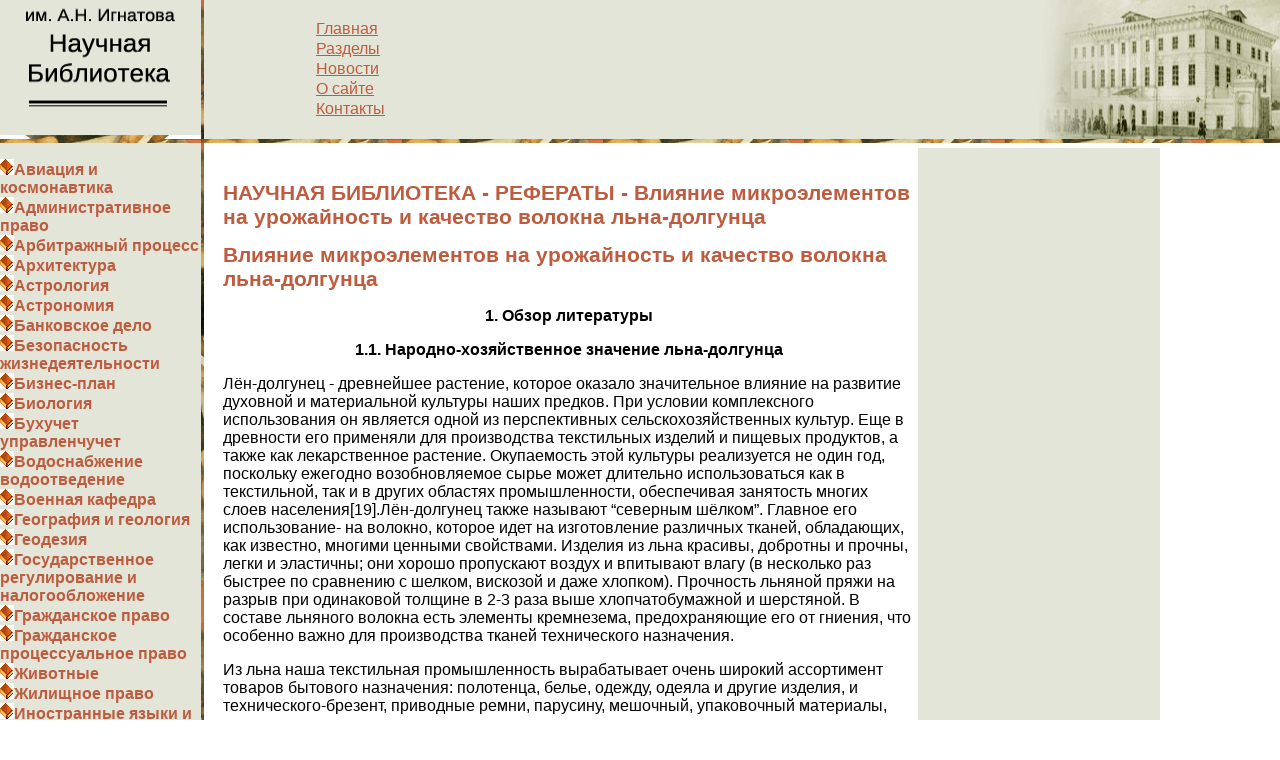

--- FILE ---
content_type: text/html; charset=WINDOWS-1251
request_url: http://www.f-mx.ru/selskoe_lesnoe_xozyajstvo_i/vliyanie_mikroelementov_na_urozhajnost_i.html
body_size: 72606
content:
<!DOCTYPE HTML PUBLIC "-//W3C//DTD HTML 4.0 Transitional//EN">
<html>
<head>
<link rel="stylesheet" type="text/css" href="/style.css">
<META http-equiv=Content-Type content="text/html; charset=windows-1251">
<title>Влияние микроэлементов на урожайность и качество волокна льна-долгунца - НАУЧНАЯ БИБЛИОТЕКА </title>
<META  name="Description" content="Влияние микроэлементов на урожайность и качество волокна льна-долгунца 1. Обзор литературы 1.1. Народно-хозяй ственное значение льна-долгунца Лён-долгунец - древнейшее растение, которое оказало з...">
<META  name="keywords" content="рефераты бесплатно, реферат, доклады, рефераты, рефераты скачать, реферат бесплатно, курсовые работы, Влияние микроэлементов на урожайность и качество волокна льна-долгунца">
</head>

<body bgcolor="#FFFFFF" marginheight="0" marginwidth="0" leftmargin="0" topmargin="0" rightmargin="0" bottommargin="0" style="font-family: sans-serif;" title="рефераты">
<table align="center" bgcolor="#FFFFFF" width="100%" height="100%" cellspacing="0" cellpadding="0" border="0" title="рефераты">
<tr bgcolor="#E3E5D8" title="рефераты"><!-- qqqqq -->
<td valign="top" width="168" height="139" bgcolor="#FFFFFF" style="background: url('/images/corner_thin.gif') no-repeat center bottom" title="рефераты">
<!-- wwwwww -->
<a href="/index.html" title="рефераты"><img src="/images/corner_rli.gif" border="0" alt="рефераты" width="201" height="135" title="рефераты"></a></td>
<td bgcolor="BD5C3F" width="3" background="/images/ribbon_vert.jpg" title="рефераты"><!-- eeeee -->
<img src="/images/0.gif" width="3" height="1" border="0" title="рефераты" alt="рефераты"></td>
				<td width="100%" bgcolor="#E3E5D8" align="left" style="background: #E3E5D8 url('/images/build.gif') no-repeat right;" title="рефераты">
<table width="100%" title="рефераты"><tr valign="top" title="рефераты">
<td width="10%" title="рефераты">&nbsp;</td>
<td width="20%" valign="top" title="рефераты">
<!-- rrrrrr -->
<p class="ffff">
<a href="/" ><nobr>Главная</nobr></a><p class="ffff"><a href="/1.html" ><nobr>Разделы</nobr></a><p class="ffff"><a href="/2.html" ><nobr>Новости</nobr></a><p class="ffff"><a href="/3.html" ><nobr>О&nbsp;сайте</nobr></a><p class="ffff"><a href="/4.html" ><nobr>Контакты</nobr></a><p class="ffff"></td><td width="10%">&nbsp;<!-- tttttt--></td>
<td width="60%" align="left">
<!--<img src="/images/corner_bottom.gif" title="рефераты" alt="рефераты">-->



</td></tr></table></td>
				<!-- yyyyy --></tr>
<tr title="рефераты">
<td colspan="3" height="4"  bgcolor="BD5C3F" background="/images/ribbon_left.gif" title="рефераты"><!-- uuuuuuu --><img src="/images/0.gif" width="3" height="1" border="0" title="рефераты" alt="рефераты">
</td></tr>
<tr align="left" valign="top" height="100%" title="рефераты">
<td width="164" bgcolor="E3E5D8" style="background: #E3E5D8 url('/images/build_1.gif') no-repeat bottom right" title="рефераты">
<table width="100%" height="100%" border="0" cellspacing="0" align="center" cellpadding="0" title="рефераты"><tr title="рефераты">
<td valign="top" width="100%" height="100%" title="рефераты"><!-- iiiiii1 -->
<table width="201" border="0" cellspacing="0" cellpadding="0" title="рефераты"><tr title="рефераты"><td style="background: url('/images/corner_bottom.gif') no-repeat top center" title="рефераты"><!-- iiiiii2 --><!-- iiiiii3 --></td></tr></table> <!-- iiiiii4 --><p class="sssdd">
<strong><img src="/1.gif" /><a href="/aviaciya_i_kosmonavtika.html" style="text-decoration:none">Авиация и космонавтика</a></strong><br>
<strong><img src="/1.gif" /><a href="/administrativnoe_pravo.html" style="text-decoration:none">Административное право</a></strong><br>
<strong><img src="/1.gif" /><a href="/arbitrazhnyj_process.html" style="text-decoration:none">Арбитражный процесс</a></strong><br>
<strong><img src="/1.gif" /><a href="/arxitektura.html" style="text-decoration:none">Архитектура</a></strong><br>
<strong><img src="/1.gif" /><a href="/astrologiya.html" style="text-decoration:none">Астрология</a></strong><br>
<strong><img src="/1.gif" /><a href="/astronomiya.html" style="text-decoration:none">Астрономия</a></strong><br>
<strong><img src="/1.gif" /><a href="/bankovskoe_delo.html" style="text-decoration:none">Банковское дело</a></strong><br>
<strong><img src="/1.gif" /><a href="/bezopasnost_zhiznedeyatelnosti.html" style="text-decoration:none">Безопасность жизнедеятельности</a></strong><br>
<strong><img src="/1.gif" /><a href="/biznes-plan.html" style="text-decoration:none">Бизнес-план</a></strong><br>
<strong><img src="/1.gif" /><a href="/biologiya.html" style="text-decoration:none">Биология</a></strong><br>
<strong><img src="/1.gif" /><a href="/buxuchet_upravlenchuchet.html" style="text-decoration:none">Бухучет управленчучет</a></strong><br>
<strong><img src="/1.gif" /><a href="/vodosnabzhenie_vodootvedenie.html" style="text-decoration:none">Водоснабжение водоотведение</a></strong><br>
<strong><img src="/1.gif" /><a href="/voennaya_kafedra.html" style="text-decoration:none">Военная кафедра</a></strong><br>
<strong><img src="/1.gif" /><a href="/geografiya_i_geologiya.html" style="text-decoration:none">География и геология</a></strong><br>
<strong><img src="/1.gif" /><a href="/geodeziya.html" style="text-decoration:none">Геодезия</a></strong><br>
<strong><img src="/1.gif" /><a href="/gosudarstvennoe_regulirovanie_i.html" style="text-decoration:none">Государственное регулирование и налогообложение</a></strong><br>
<strong><img src="/1.gif" /><a href="/grazhdanskoe_pravo.html" style="text-decoration:none">Гражданское право</a></strong><br>
<strong><img src="/1.gif" /><a href="/grazhdanskoe_processualnoe_pravo.html" style="text-decoration:none">Гражданское процессуальное право</a></strong><br>
<strong><img src="/1.gif" /><a href="/zhivotnye.html" style="text-decoration:none">Животные</a></strong><br>
<strong><img src="/1.gif" /><a href="/zhilishhnoe_pravo.html" style="text-decoration:none">Жилищное право</a></strong><br>
<strong><img src="/1.gif" /><a href="/inostrannye_yazyki_i_yazykoznanie.html" style="text-decoration:none">Иностранные языки и языкознание</a></strong><br>
<strong><img src="/1.gif" /><a href="/istoriya_i_istoricheskie_lichnosti.html" style="text-decoration:none">История и исторические личности</a></strong><br>
<strong><img src="/1.gif" /><a href="/kommunikacii_svyaz_cifrovye_pribory_i.html" style="text-decoration:none">Коммуникации связь цифровые приборы и радиоэлектроника</a></strong><br>
<strong><img src="/1.gif" /><a href="/kraevedenie_i_etnografiya.html" style="text-decoration:none">Краеведение и этнография</a></strong><br>
<strong><img src="/1.gif" /><a href="/kulinariya_i_produkty_pitaniya.html" style="text-decoration:none">Кулинария и продукты питания</a></strong><br>
<strong><img src="/1.gif" /><a href="/kultura_i_iskusstvo.html" style="text-decoration:none">Культура и искусство</a></strong><br>
<strong><img src="/1.gif" /><a href="/literatura.html" style="text-decoration:none">Литература</a></strong><br>
<strong><img src="/1.gif" /><a href="/logika.html" style="text-decoration:none">Логика</a></strong><br>
<strong><img src="/1.gif" /><a href="/logistika.html" style="text-decoration:none">Логистика</a></strong><br>
<strong><img src="/1.gif" /><a href="/marketing.html" style="text-decoration:none">Маркетинг</a></strong><br>
<strong><img src="/1.gif" /><a href="/mass-media_i_reklama.html" style="text-decoration:none">Масс-медиа и реклама</a></strong><br>
<strong><img src="/1.gif" /><a href="/matematika.html" style="text-decoration:none">Математика</a></strong><br>
<strong><img src="/1.gif" /><a href="/medicina.html" style="text-decoration:none">Медицина</a></strong><br>
<strong><img src="/1.gif" /><a href="/mezhdunarodnoe_i_rimskoe_pravo.html" style="text-decoration:none">Международное и Римское право</a></strong><br>
<strong><img src="/1.gif" /><a href="/ugolovnoe_pravo_ugolovnyj_process.html" style="text-decoration:none">Уголовное право уголовный процесс</a></strong><br>
<strong><img src="/1.gif" /><a href="/trudovoe_pravo_6.html" style="text-decoration:none">Трудовое право</a></strong><br>
<strong><img src="/1.gif" /><a href="/zhurnalistika.html" style="text-decoration:none">Журналистика</a></strong><br>
<strong><img src="/1.gif" /><a href="/ximiya_2.html" style="text-decoration:none">Химия</a></strong><br>
<strong><img src="/1.gif" /><a href="/geografiya.html" style="text-decoration:none">География</a></strong><br>
<strong><img src="/1.gif" /><a href="/inostrannye_yazyki.html" style="text-decoration:none">Иностранные языки</a></strong><br>
<strong><img src="/1.gif" /><a href="/bez_kategorii.html" style="text-decoration:none">Без категории</a></strong><br>
<strong><img src="/1.gif" /><a href="/fizkultura_i_sport.html" style="text-decoration:none">Физкультура и спорт</a></strong><br>
<strong><img src="/1.gif" /><a href="/filosofiya.html" style="text-decoration:none">Философия</a></strong><br>
<strong><img src="/1.gif" /><a href="/finansy.html" style="text-decoration:none">Финансы</a></strong><br>
<strong><img src="/1.gif" /><a href="/fotografiya.html" style="text-decoration:none">Фотография</a></strong><br>
<strong><img src="/1.gif" /><a href="/ximiya.html" style="text-decoration:none">Химия</a></strong><br>
<strong><img src="/1.gif" /><a href="/xozyajstvennoe_pravo.html" style="text-decoration:none">Хозяйственное право</a></strong><br>
<strong><img src="/1.gif" /><a href="/cifrovye_ustrojstva.html" style="text-decoration:none">Цифровые устройства</a></strong><br>
<strong><img src="/1.gif" /><a href="/tamozhennaya_sistema.html" style="text-decoration:none">Таможенная система</a></strong><br>
<strong><img src="/1.gif" /><a href="/teoriya_gosudarstva_i_prava.html" style="text-decoration:none">Теория государства и права</a></strong><br>
<strong><img src="/1.gif" /><a href="/teoriya_organizacii.html" style="text-decoration:none">Теория организации</a></strong><br>
<strong><img src="/1.gif" /><a href="/teplotexnika.html" style="text-decoration:none">Теплотехника</a></strong><br>
<strong><img src="/1.gif" /><a href="/texnologiya.html" style="text-decoration:none">Технология</a></strong><br>
<strong><img src="/1.gif" /><a href="/tovarovedenie.html" style="text-decoration:none">Товароведение</a></strong><br>
<strong><img src="/1.gif" /><a href="/transport.html" style="text-decoration:none">Транспорт</a></strong><br>
<strong><img src="/1.gif" /><a href="/trudovoe_pravo.html" style="text-decoration:none">Трудовое право</a></strong><br>
<strong><img src="/1.gif" /><a href="/turizm.html" style="text-decoration:none">Туризм</a></strong><br>
<strong><img src="/1.gif" /><a href="/ugolovnoe_pravo_i_process.html" style="text-decoration:none">Уголовное право и процесс</a></strong><br>
<strong><img src="/1.gif" /><a href="/upravlenie.html" style="text-decoration:none">Управление</a></strong><br>
<strong><img src="/1.gif" /><a href="/radioelektronika.html" style="text-decoration:none">Радиоэлектроника</a></strong><br>
<strong><img src="/1.gif" /><a href="/religiya_i_mifologiya.html" style="text-decoration:none">Религия и мифология</a></strong><br>
<strong><img src="/1.gif" /><a href="/ritorika.html" style="text-decoration:none">Риторика</a></strong><br>
<strong><img src="/1.gif" /><a href="/sociologiya.html" style="text-decoration:none">Социология</a></strong><br>
<strong><img src="/1.gif" /><a href="/statistika.html" style="text-decoration:none">Статистика</a></strong><br>
<strong><img src="/1.gif" /><a href="/straxovanie_2.html" style="text-decoration:none">Страхование</a></strong><br>
<strong><img src="/1.gif" /><a href="/stroitelstvo.html" style="text-decoration:none">Строительство</a></strong><br>
<strong><img src="/1.gif" /><a href="/sxemotexnika.html" style="text-decoration:none">Схемотехника</a></strong><br>
<strong><img src="/1.gif" /><a href="/istoriya_4.html" style="text-decoration:none">История</a></strong><br>
<strong><img src="/1.gif" /><a href="/kompyutery_evm.html" style="text-decoration:none">Компьютеры ЭВМ</a></strong><br>
<strong><img src="/1.gif" /><a href="/kulturologiya_3.html" style="text-decoration:none">Культурология</a></strong><br>
<strong><img src="/1.gif" /><a href="/selskoe_lesnoe_xozyajstvo_i.html" style="text-decoration:none">Сельское лесное хозяйство и землепользование</a></strong><br>
<strong><img src="/1.gif" /><a href="/socialnaya_rabota.html" style="text-decoration:none">Социальная работа</a></strong><br>
<strong><img src="/1.gif" /><a href="/sociologiya_i_obshhestvoznanie.html" style="text-decoration:none">Социология и обществознание</a></strong><br>

</p><div style="padding: 30 5 0 10">
<!-- iiiiii -->


<!-- ooooo --></td></tr></table>
</td>
<td bgcolor="BD5C3F" width="3" background="/images/ribbon_vert.jpg" title="рефераты"><!-- vvvvvv -->
<img src="/images/0.gif" width="3" height="1" border="0" title="рефераты" alt="рефераты"></td>
<td width="100%" height=0% valign="top" bgcolor="#FFFFFF" style="padding: 0 0 30 0; background: #FFFFFF url('/images/build_2.jpg') no-repeat bottom left" title="рефераты"> <table width="100%" border="0">
  <tr>
    <td>
<table width="100%" title="рефераты"><tr title="рефераты"><td width="3%" title="рефераты"><img src="/images/0.gif" width="1" height="1" title="рефераты" alt="рефераты"></td><td width="96%" height="100%" title="рефераты">
<!-- ppppp --><br>
<h1 title="рефераты">НАУЧНАЯ БИБЛИОТЕКА - РЕФЕРАТЫ - Влияние микроэлементов на урожайность и качество волокна льна-долгунца</h1>
<!-- ppppp2 -->


<h1>Влияние микроэлементов на урожайность и качество волокна льна-долгунца</h1>
<p align="center"><b>1.</b><b> </b><b>Обзор литературы</b></b></p><p align="center"><b>1.1. </b><b>Народно-хозяй</b><b>ственное значение льна-долгунца</b></b></p><p align="left"></b></p><p align="left">Лён-долгунец - древнейшее растение, которое оказало значительное влияние на развитие духовной и материальной культуры наших предков. При условии комплексного использования он является одной из перспективных сельскохозяйственных культур. Еще в древности его применяли для производства  текстильных изделий и пищевых продуктов, а также как лекарственное растение. Окупаемость этой культуры реализуется не один год, поскольку ежегодно возобновляемое сырье может длительно использоваться как в текстильной, так и в других областях промышленности, обеспечивая занятость многих слоев населения[19].Лён-долгунец также  называют “северным шёлком”. Главное его использование- на волокно, которое идет на изготовление различных тканей, обладающих, как известно, многими ценными свойствами. Изделия из льна красивы, добротны и прочны, легки и эластичны; они хорошо пропускают воздух и впитывают влагу (в несколько раз быстрее по сравнению с шелком, вискозой и даже хлопком). Прочность льняной пряжи на разрыв при одинаковой толщине в 2-3 раза выше хлопчатобумажной и шерстяной. В составе льняного волокна есть элементы кремнезема, предохраняющие его от гниения, что особенно важно для производства тканей технического назначения.</p><p align="left">Из льна наша текстильная промышленность вырабатывает очень широкий ассортимент товаров бытового назначения: полотенца, белье, одежду, одеяла и другие изделия, и технического-брезент, приводные ремни, парусину, мешочный, упаковочный материалы, шпагат нитки, веревки и др.</p><p align="left">Для нужд народного хозяйства можно использовать почти все растение льна-долгунца. Из семян, содержащих 35-37% жира, получают льняное масло, которое применяют для приготовления высококачественной олифы, а также лаков, красок, клеенок, линолеума, термоизоляционных проводов; среди технических масел оно по объему производства занимает первое место в мире.</p><p align="left">В небольшом количестве рафинированное льняное масло применяют в промышленном консервировании продуктов, кулинарии и кондитерском производстве.</p><p align="left">Жмых льняной содержит сырого жира до 7%, сырого протеина-34%, выход которого составляет около 58%. При экстракции масла из семян получают шрот, который по нормам содержит до 2,5% сырого жира и 36% сырого протеина влажностью-8-9%. По своей питательности жмых и шрот принадлежат к высококонцентрированным кормом, их охотно поедают все сельскохозяйственные животные. В 1 кг льняного жмыха содержится 1,15 корм. ед. и 260 г переваримого протеина. Для кормления животных используют и полову, которая составляет в среднем 15%  общего урожая льна; 1 кг ее содержит 0,27 корм. ед. и 20 г переваримого протеина.</p><p align="left">Льняная костра содержит до 64% целлюлозы и служит сырьем для производства бумаги, упаковочного и технического картона, фурфурола, вискозы, целлулоида. На некоторых льнозаводах имеются цехи по изготовлению из костры прессованных строительных плит. Отходы льноволокна- паклю используют в качестве упаковочного и конопаточного материала.</p><p align="left">Лен-долгунец не только одевает и кормит, но и лечит. Он входит в число 200 растений, из которых изготовляют лекарственные препараты. Семена содержат белок, углеводы, органические кислоты, витамин А, ферменты. Их используют также для приготовления компрессов и припарок, а льняное масло широко практикуют в питании людей с нарушением обмена веществ, при атеросклерозе[22].        </p><p align="left">Посевы прядильного льна в мире составляют 1,5 млн. га, в странах СНГ - около 1 млн., в т. ч. на долю России приходится 51%, а Республики Беларусь- 20%.</p><p align="left">В последние годы в целом по нашей  республике достигнут уровень урожайности 6,2 ц/га. В Бобруйском, Гомельском, Слуцком районах урожайность составила соответственно 10,0; 10,5; 11,6 ц. волокна с гектара. Во Франции, например, стабильно получают 13-15 ц волокна с гектара, в Голландии - до 25.</p><p align="left">Лён-долгунец даёт волокно, семена и другую продукцию переработки. В среднем в урожае льна-долгунца льносолома составляет 70-75%, семена- 10-15%, полова- 10-15%. Выход тресты из урожая соломы- 70%. Содержание волокна в соломе 20-25, в тресте- 28-32% [9]. </p><p align="left">Несмотря на всю ценность данной культуры, посевные площади льна-долгунца значительно уменьшить по сравнению с 1990 годам. Размещены посевы на территории республики неравномерно. Они в основном сосредоточены в Витебской, Гродненской и Минской области. На эти регионы приходится более 75% площади льна страны, на остальные области - менее 25%.</p><p align="left">В настоящее время имеются все возможности для подъёма отрасли. В республике создано и районировано значительное количество сортов, которые обладают высокой продуктивностью и хорошими качествами льносырья. Наиболее слабым звеном при возделывании льна является широкая техническая оснащённость отрасли. В последние годы льноуборочные машины практически не приобретались, очень мало их для рулонирования льносырья, раздельной уборки этой культуры. Имеющаяся в льносеющих хозяйствах техника морально и физически устарела[17].</p><p align="left">Резервом повышения урожайности и качества льнопродукции является  более полное использование природных факторов и максимальная реализация биологического потенциала новых, высокопродуктивных сортов, совершенствование  и разработка энергосберегающих агрохимических приемов, позволяющих создать оптимальные условия для роста и развития льна. Особое значение при этом приобретает оптимизация минерального питания растений с учетом биологических особенностей сортов и выявления их отзывчивости на условия питания[18].</p><p align="center">1<b>.2.</b><b> </b><b>Биологическая характеристика льна- долгунца</b></p><p align="left">Лен принадлежит к семейству льновых- Linaceae. В это семейство входит 22 рода, из которых для практических целей используется преимущественно один род-лен- Linum. Этот род включает свыше 200 видов распространённых в умеренных и субтропических областях всех частей света.</p><p align="left">Большая часть видов льна- дикорастущие растения, а некоторые дикие однолетние и многолетние виды культивируются как декоративные. Хозяйственное значение имеет культурный лён - Linum usitatissimum,широко используемый как прядильное и масличное растение[20].</p><p align="left">Лён-долгунец- высокорослые(от 60 до 120 см и более) одностебельные растения, ветвятся только в верхней части[25]. Корневая система состоит из главного стержневого корня, имеющего длину до 100-120 см, с расположением по всей длине короткими боковыми корнями первого порядка, которые имеют последовательные ветвления, редко выше четвертого порядка.</p><p align="left">Лен-долгунец, который выращивают в условиях длинного дня на почвах с небольшим гумусовым горизонтом при небольшой площади питания, имеет слаборазвитую корневую систему-8-10% массы растения. Поэтому 80% их массы располагается в пахотном слое почвы. Это однолетнее растение, продуктивной частью его служит высокий, тонкий и прямой, высотой 60--125 см и больше светло-зеленый гладкий стебель, покрытый восковым налетом. </p><p align="left">Лён-долгунец по толщине стебля делится на тонкостебельный--диаметр 0,8-1,2 мм., среднестебельный--диаметр 1,2-2 мм. и толстостебельный--2,1 мм и более. Диаметр стебля измеряют на уровне 1/3 части его высоты от места прикрепления семядольных листочков. Характеризуют стебель льна также сбежистосить, мыклость, тяжеловесность.</p><p align="left">Сбежистость--форма стебля. При конусообразной форме стебля она выражена более сильно, при цилиндрической--менее. Стебли льна имеющие форму близкую к цилиндрической, обеспечивают больший выход и лучшее качество волокна. </p><p align="left">Мыклость - отношение технической длины к его толщине. С увеличением этого показателя повышаются выход и качество волокна[28].</p><p align="left">Стебель льняного растения состоит из нескольких тканей. Наружная ткань называется кожицей (эпидермис). Под кожицей расположена паренхима (соединительная ткань), состоящая из тонкостенных клеток, соединяющих остальные ткани стебля. В соединительной ткани залегает волокно в виде волокнистых или лубяных пучков. Это также и механическая часть стебля. Лубяные пучки расположены отдельными островками, сливаясь иногда в сложное кольцо. Кожица и паренхима с волокнистыми пучками и ситовидными трубками составляют поровую часть стебля. Затем кольцеобразно расположен камбий. </p><p align="left">Камбий играет важную роль в формировании стебля. Он постоянно образует вторичную кору (наружу) и древесную (внутрь стебля). Волокнистые пучки залегают в наружной первичной коре, волокнистые клетки их дифференцируются из внутреннего слоя паренхимных клеток коры перицикла в конус нарастания.</b></p><p align="left"></b>Деятельность паренхимных клеток и камбия находится в постоянном антагонизме. При снижении деятельности камбия усиливается деятельность перицикла, в результате образуется большое количество клеток луба, что проявляется в загущенных посевах льна. Поэтому содержание волокна в стеблях в загущенных посевах больше, чем в разреженных.</p><p align="left">Древесина состоит из клеток с утолщёнными стенками. Она содержит большое количество сосудов, проводящих от корня влагу и питательные вещества по всем подземным органам растения.</p><p align="left">Сердцевина - это центральная часть стебля, состоящая из непрочных тонкослойных клеток. У созревшего растения клетки сердцевины разрушаются и внутри стебля образуется полость[9].</p><p align="left">Самая ценная часть стебля - волокнистые пучки, которые состоят из сильно удлинённых веретенообразных клеток, элементарных волокон длиной в среднем 20-30 мм. Между собой и окружающими их тканями элементарные волокна соединены пектином. В зависимости от условий выращивания, а также сорта льна число элементарных волокон в волокнистом пучке колеблется от 19 до 50.</p><p align="left">Волокно хорошего качества отличается достаточной длиной, высокой прочностью, блеском, эластичностью[28].</p><p align="left">В густых посевах лен-долгунец представляет собой высокое одностебельное растение, примерно в верхней пятой его части с коротким соцветием - зонтиковидной кистью и двумя-тремя плодами - коробочками, в редких посевах до 10 коробочек и более. Содержание волокна в стебле от 20 до 35%. Стебель в виде вытянутого конуса расширен у основания и сужен в верхней части. Листья длиной 36-40 мм, шириной 2-4,4 мм пооче-редно расположены по винтовой линии, зеленые, со слабым восковым налетам, отмирают во время созревания льна. Цветки у льна-долгунца правильные, пятерного типа. Окраска лепестков обычно голубая, редко встречаются растения с белыми или розовыми лепестками в цветке. Тычинок с пыльниками - пять.</p><p align="left">Лен-долгунец - растение самоопыляющееся, но не исключено и перекрестное опыление насекомыми, главным образом пчелами. В ясные жаркие дни цветок распускается в 5 - 6 ч утра, к 9-11 ч лепестки опадают. В пасмурные дни начало и конец цветения наступают на 1-2 ч позднее. На всей плантации цветение продолжается в среднем шесть - десять дней.</p><p align="left">Плод у льна представляет собой шаровидную мелкую коробочку длиной 6,1-8,3 мм, шириной 5,7-6,8 мм. Она пятигнездная, каждое гнездо разделено неполной, обычно неопушенной перегородкой на два полугнезда, содержащих по одному семени. В производственных посевах число нормально развитых семян может быть меньше десяти (в зависимости от условий вегетации льна). Спелые коробочки остаются закрытыми и лишь при перестое на корню происходит их растрескивание и осыпание семян. При продолжительной влажной погоде они могут прорастать в коробочках. </p><p align="left">Семя льна яйцевидной формы, плоское, со слегка загнутым и суженным носиком (зародышевый конец). Здоровые семена обычно имеют коричневую окраску разных оттенков - от светло, до темно-коричневых; поверхность их гладкая,  глянцевая, обладают большой сыпучестью. Размеры семян льна-долгунца: длина от 3,2 до 4,8 мм, ширина от 1,5 до 2,2 мм, толщина от 0,5 до 1,2 мм, масса 1000 семян колеблется от 2,8 до 6 г. Хотя окраска и размер семян - наследственные признаки, однако на них влияют условия произрастания.</p><p align="left">Семя состоит из трех основных анатомических частей: оболочки, эндосперма и зародыша. Оболочка защищает семена от вредных внешних воздействий -механических повреждений и попадания ядовитых веществ, особенно опасных для зародыша. Оболочка пропускает при определенных условиях кислород и воду.</p><p align="left">Под оболочкой расположен эндосперм, богатый белком и жиром, используемый зародышем во время его роста. В спелом семени эндосперм и зародыш развиты относительно равномерно. Зародыш состоит из небольшого ко-решка, двух семядольных листочков и расположенной между ними почечки.</p><p align="left">Лен-долгунец дает в урожае 70-75% стеблей, около 10-15% семян и 10-15% мякины. При высоких урожаях на долю стеблей приходится до 80%.</p><p align="left">По сочетанию хозяйственно-ценных признаков стеблей льна: длине, толщине, цвету, анатомическому строению -- можно примерно определить не только содержание волокна, его качество, но и технологию, а также условия выращивания льна. У стебля различают общую длину (расстояние от места прикрепления семядольных листочков до места прикрепления самой верхней коробочки соцветия растения) и техническую (расстояние от места прикрепления семядольных листочков до начала разветвления соцветия) , наиболее ценную, она дает длинное волокно -- основное льняное сырье[22].</p><p align="center"><b>1.3</b><b>.</b><b> </b><b>Ботаническ</b><b>ая характеристика льна-долгунца</b></b></p><p align="left"></b>Семена льна,  заделанные в почву,  при благоприятных условиях уже на 4-5-й день прорастают. Питание в этот период идет за счет эндоспермы семени. Корешок углубляется в почву, и на поверхность выходят семядольные листочки. Корешки льна начинают усваивать из почвы питательные вещества, а листочки, зеле-нея под влиянием света, поглощают из воздуха углекислый газ, необходимый для образования органического вещества. С этого момента начинается самостоятельный рост и развитие растений льна[28].</p><p align="left">Этапы роста растения, которые следуют один за другим, называют фазами. У льна-долгунца принято различать 5 основных фаз роста, которые<br>характеризуются морфологическими изменениями в онтогенезе или образованием новых органов: всходы, «елочка», бутонизация, цветение, созревание. Продолжительность каждой фенологической фазы, как и всего жизненного цикла льна-долгунца, зависит от сортовых особенностей и условий выращивания. В среднем его вегетационный период составляет 80-90 дней.</p><p align="left">От появления семядольных листочков до фазы «елочки» проходит около 15 дней. К этому времени растения достигают высоты 5-10 см и имеют 6 пар близко расположенных друг к другу листочков. Рост льна в фазе «елочки» характеризуется очень медленными темпами, что некоторые исследователи связывают с прохождением растениями двух основных стадий развития - яровизации и световой.</p><p align="left">Считают, что стадия яровизации у льна-долгунца длится 5-8 дней и у одних сортов проходит до появления всходов, а у других - после. В этот период растения не чувствительны к интенсивности света и лучше развиваются при низких температурах (+ 5-8сС).</p><p align="left">К световой стадии лен обычно переходит в состояние развернутых се-мядольных листочков. Ее продолжительность колеблется в значительном диапазоне и даже у одного сорта в зависимости от температуры может варьировать от 35 до 28 суток.</p><p align="left">В это время у растений интенсивно развивается корневая система, вытягивается точка роста и закладываются потенциальные возможности формирования стебля. Чем продолжительнее световая стадия, тем больше образуется междоузлий и тем больше создается предпосылок для последующего интенсивного линейного роста стебля. Пониженная температура воздуха (+ 8-12°С) способствует удлинению световой стадии и приводит к повышению конечной продуктивности растений.</p><p align="left">После прохождения световой стадии растения льна вступают в период быстрого роста, который длится до цветения. Среднесуточный прирост стебля в это время может достигать 4 см и более. За 15-22 дня до цветения растение образует до 75% сухих веществ и 60% волокна. В это время происходит реализация потенциальных возможностей роста льна.</p><p align="left">Увеличение длительности активного роста, вызывается ли оно пони-женными температурами или является генетической спецификой, приводит к увеличению периода вегетации и повышению урожая волокна.</p><p align="left">Во время цветения рост стебля в высоту сильно замедляется и к концу его прекращается. Важным условием прохождения этой фазы и формирования полноценных семя является повышенная температура воздуха и умеренная влажность почвы[19].</p><p align="left">Фаза созревания характеризуется быстрым одревеснением стебля и формированием семян. В этой фазе различают зеленую, раннюю желтую, желтую и полную спелость льна. Между фазами резких границ нет, переход происходит постепенно.</p><p align="left">Товарные посевы льна-долгунца следует убирать в ранней желтой спелости и уборку заканчивать не позднее начала желтой спелости. Растения в этот период имеют обычно 65--75% коробочек желто-зеленого цвета, остальные коробочки желтые и бурые. Семена в коробочках льна в основном желтые и светло-коричневые. Только отдельные коробочки зеленые с зелеными семенами. Стебли льна становятся светло-желтыми с зеленоватым оттенком и желтыми. Листья в нижней части растений осыпаются, остальные желтеют и лишь самые верхние остаются зелеными.</p><p align="left">В фазе ранней желтой спелости волокно в стеблях хорошо сформированное, что обеспечивает его высокий выход и качество. Семена при уборке в это время при правильной и своевременной сушке оказываются жизнеспособными, пригодными для посева и обеспечивают высокий выход масла при переработке.  </p><p align="left">Убирать лен на волокно рекомендуют не более чем за 10 дней. Не рекомендуется убирать лен в зеленой спелости, так как в этот период солому оценивают по качеству на 0,25-0,5 номера ниже, чем в ранней желтой и желтой спелости. Треста, полученная из стеблей зеленой спелости, дает низкий выход волокна, и оно слабое по прочности на разрыв. Урожай длинного волокна при уборке льна в зеленой спелости на 7-13%, а семян -- на 2/з ниже, чем в ранней желтой спелости. Семена имеют низкую жизнеспособность, и их не рекомендуют использовать для посева.</p><p align="left">Нельзя оставлять лен неубранным и до полной спелости, так как стебли в этот период буреют, сильно поражаются болезнями, из-за чего их качество снижается на 0,5-1 номер. Волокно льна, убранного в фазе полной спелости, сильно грубеет, выход его снижается. Урожай длинного волокна уменьшается на 12- 13% по сравнению с урожаем при уборке в ранней желтой спелости. При тереблении льна в полной спелости значительная часть семян осыпается от воздействия теребильного аппарата на стебли.</p><p align="left">Убирать семеноводческие посевы рекомендуют в фазе желтой спелости, когда на растениях льна 50% желтых и 50% бурых и желто-зеленых коробочек. У первых семена коричневые, у вторых -- зеленые с желтым носиком. В этой фазе уборки бывает некоторый недобор волокна и снижение его качества, но обеспечивается больший урожай семян с более высокой, чем при уборке в ранней желтой спелости, массой 1000 шт.</p><p align="left">От всходов до созревания растений льна-долгунца проходит 75-90 дней в зависимости от сорта, вносимых удобрений и погодных условий[28]. Знание особенностей роста и развития растений льна, потребностей их в тепле, влаге, пище позволяет успешно применять различные приемы агротехники для получения высоких урожаев волокна и семян этой культуры.</p><p align="left">Тепло. Семена льна прорастают при температуре 3-5°С. Молодые всходы могут переносить пониженные температуры до --3,5-4°С. Оптимальная температура для роста и развития 15-18°С при пасмурной погоде. При жаркой погоде рост стебля в высоту задерживается. Сумма температур за вегетационный период льна-долгунца должна быть в пределах 1400-2200°С. Резкое колебание температуры днем и ночью отрицательно сказывается на урожае.</p><p align="left">Влага. Лен-долгунец -- культура, очень требовательная к влаге. Особенно отрицательно сказывается недостаток ее в почве, начиная от посева и до ранней желтой спелости. Это необходимо учитывать при разработке агротехнических мероприятий, которые должны быть направлены на сохранение влаги в почве, обратив внимание и на выравненность полей.</p><p align="left">Наиболее высокие урожаи льна и лучшего качества обеспечиваются при влажности почвы от посева до периода быстрого роста в пределах 60%, с начала быстрого роста до цветения -- 80, во время созревания -- 40-60% полной влагоемкости. В то же время лен не выносит избытка влаги и отрицательно реаги-рует на близкое залегание грунтовых вод. На образование волокна и его анатомическую структуру в большой степени влияет и резкое количественное изменение влаги в почве в период вегетации растений. Избыточное увлажнение посевов (особенно после цветения, когда растения потребляют мало влаги) ведет к полеганию льна и поражению его грибными болезнями.</p><p align="left">Свет. На получение высоких урожаев льна-долгунца огром-ное влияние оказывает продолжительность освещения. Это культура длинного дня. Лен развивается лучше, когда в период вегетации больше теплых облачных дней. В таких условиях хорошо идет процесс фотосинтеза, и при полной норме высева растения имеют высокие тонкие стебли, содержащие наиболь-шее количество волокна. Нежелательное ветвление стебля мо-жет быть вызвано сильным солнечным освещением, что в значи-тельной степени снижает урожай и качество льноволокна.</p><p align="left">Почва. Наиболее благоприятны для возделывания льна-долгунца структурные и хорошо проницаемые почвы. Среди распространенных в льноводной зоне дерново-подзолистых почв лучшими являются средне и легкие слабооподзоленные суглинки и суглинистые супеси с невысокой степенью оподзоленности. Супеси и пески малопригодны, так как они бедны питательными веществами и плохо удерживают влагу. Лен не дает высоких урожаев и на тяжелых связных глинистых почвах, которые образуют после дождя плотную корку, препятствующую выходу на поверхность нежных проросткам[28].</p><p align="left">При возделывании льна также необходимо учитывать своеобразное отношение этой культуры к кислотности почвы. Особенность состоит в том, что лен отрицательно реагирует как на повышенную кислотность, так и на избыток кальция в почве. Более благоприятной для льна является слабокислая реакция почвенного раствора. Оптимальное значе-ние pH(KCL) для льна находится в пределах 5,0-5.5. Известкование снижает подвижность и доступность бора и цинка, поэтому под лен необходимо вносить вместе с минеральными удобрениями по 0.5-1.0 кг га д.в. бора и 2.0-3.0 кг/ га д.в. цинка. В случае посева льна на почве, имеющей рН свыше 6.0 доза бора должна быть не менее 1 к г/га, а цинка 3 кг/ га действующего вещества.</p><p align="left">Можно проводить дополнительно некорневую подкормку льна бором и цинком (0,2-0.3 кг/га д.в.) при высоте растении 2-4 см,  что повышает устойчи-вость растений льна к кальциевому хлорозу. Внесение извести должно быть удалено по времени с таким расчётом, чтобы лён на одно и то же поле попадал не ранее чем через 4-5 лет[13].</p><p align="left">Элементы питания. Важная роль в получении высокого урожая и качества льнопродукции принадлежит питательным элементом. В связи с тем, что корневая система льна развита слабо, он требователен к наличию питательных элементов в почве в легкоусвояемой форме. Основное количество азота растения льна поглощают в фазу быстрого роста - бутонизации. По требовательности к азоту критическим для льна является период от фазы «елочки» до бутонизации. Недостаток азота в этот период сильно снижает урожайность волокна и семян. Избыток азотного питания утолщает стебли льна, вызывая полегание, снижает выход волокна, его качество и урожайность семян. При этом удлиняется период вегетации и усиливается поражение льна болезнями. Поэтому определение доз азотного удобрения под лен важная и сложная задача. Доза азота зависит от предшествующей культуры и ее удобренности, содержания в почве гумуса. Поскольку основными предшественниками льна являются зерновые культуры, то необходимо учитывать и предшественники зерновых. Если зерновые культуры размещались после клевера и хорошо унавоженных пропашных культур, то доза азотного удобрения под лен может быть в пределах N0-5.При размещении зерновых культур по зерновым, доза азотного удобрения под лен увеличивается до N20-40 Существует и различная реакция сортов льна на азотное удобрение. Так, в одинаковых условиях выращивания оптимальная доза азота для сорта Дашковский - N15-20. Для сорта Могилевский - N20-30, для сорта Белинка - N35-45 на оптимальном фоне РК.</p><p align="left">Несмотря на то, что максимальное количество фосфора лен потребляет в фазу бутонизации, особенно велика роль фосфорного питания в момент появления всходов и в фазе «елочка». Особенно страдает лен от недостатка фосфора в холодную и влажную весну, когда в почве практически отсутствует воднорастворимый фосфор и этим фактором объясняется высокая эффективность внесения суперфосфата в рядки при посеве льна. С урожаем лен выносит из почвы небольшое количество фосфора. На одну тонну льноволокна с соответствующим количеством семян потребляется 4-5 кг Р2О5.В связи с этим под лен не рекомендуется внесение больших доз фосфорного удобрения. На средне обеспеченной подвижными фосфатами почве внесение фосфорного удобрения в дозе Р30-60 обеспечит урожайность до 15 ц/га волокна с 1 га посева[13]. </p><p align="left">Лен интенсивно потребляет калий от всходов до цветения. Калий регулирует накопление волокна в стебле, определяет устойчивость к полеганию, повышает устойчивость льна к болезням и увеличивает семенную продуктивность растений. Лен сравнительно много потребляет калия на единицу продукции. На 1 тонну льноволокна с соответствующим количеством семян он выносит из почвы 60-65 кг/га К20. Потребление калия льном возрастает при внесении высоких доз калийного удобрения и высокой обеспеченности почвы обменным калием, но без увеличения урожайности. Поэтому нет необходимости внесения больших доз калия под лен. Доза калийного удобрения К90-120 обеспечит полученное урожайности более 20 ц/га волокна и 8-10 ц/га семян льна[13].</p><p align="left"> Применение под лен оптимальных доз фосфорного и калийного удобрений позволит на 20% сэкономить денежные средства на приобретение минеральных удобрений, что в денежном выражении составит более 8-10 долларов США на 1 га посева льна. </p><p align="left">Из микроэлементов наибольшее значение имеют цинк и бор. На произвесткованных почвах они переходят в малодоступное состояние. Так, углекислый кальций осаждает цинк в виде малоподвижных цинконатов, а бор, кобальт становятся труднодоступными, что вызывает несбалансированность питания и глубокие изменения обмена веществ у растений льна. Вследствие этого лён поражается кальциевым хлорозом. Урожай и качество продукции при этом резко падает. Дефицит микроэлементов в почве можно восполнить путём опудриванием ими семян с прилипателями, а также внекорневой подкормкой в фазе “ёлочки”, совмещая эту операцию с проведением химической прополки посевов. С успехом эту задачу способны разрешить и специализированные севообороты, оптимальная кислотность почв для большинства культур в которых близка к оптимальной кислотности для льна-долгунца[2].</p><p align="left">На бедных магнием супесчаных почвах желательно применять магнийсодержащие известковые материалы - доломитовую муку [9].</p><p align="left">В Республике Беларусь применяются азотные удобрения (аммиачная се-литра, мочевина, сульфат аммония), фосфорные удобрения (суперфосфат, ам-мофос), калийные (хлористый и сернокислый калий). Для льна можно исполь-зовать все виды и формы этих минеральных удобрений. Калийные и фосфорные удобрения можно вносить осенью и весной. Аммофос и азотные удобрения следует вносить весной. Аммофос следует вносить весной, во избежание потерь азота при осеннем внесении.</p><p align="left">В последние годы Институт почвоведения и агрохимии НАН Беларуси со-вместно с ОАО «Гомельский химический завод» разработали новые формы комплексных азотно-фосфорно-калийных удобрений с микроэлементами и ре-гуляторами роста растений, сбалансированные по содержанию и соотношению элементов питания для почв различного уровня плодородия (NPK 5:16:35 и 6:21:32).</p><p align="left">Основные преимущества применения комплексных удобрений заключается в том, что все компоненты (макро-, микроэлементы и регуляторы роста растений) включены в одну гранулу и наиболее приемлемым соотношениям элементов питания и вносятся за одни проход техники, что сокращает затраты на их внесение. Наличие в удобрениях микроэлементов снижает отрицательное действие кальция при возделывании льна на почвах с pH около 6,0 и повышает устойчивость растений к кальциевому хлорозу.</p><p align="left">Внесение минеральных удобрений под лен должно быть проведено качественно и удобрения равномерно распределены на поверхности почвы, что обеспечит выровненный неполегающий и равномерно созревающий стеблестой. Для внесения удобрений под лен необходимо применять агрегат РШУ-12, СУ-12 и др.[13].</p><p align="center"><b>1.4</b><b>.</b><b>Влияние почвенных диазотрофов на интенсивносгь ассоциативной азотфиксации под небобовыми культурами и их урожайность</b></p><p align="center"></b></p><p align="left">Фиксация атмосферного азота микроорганизмами при тесном контакте с корнями небобовых растений, называемая ассоциативной азотфиксацией, - новое актуальное и перспективное направление в общей проблеме биологического азота. Большая экологическая значимость ассоциативной азотфиксации  обусловлена широким распространением небобовых культур и ассоциативных микроорганизмов во всех климатических зонах. На долю ассоциативной азотфиксации, по данным М.М. Умарова, приходится до 70% азота, поступающего за счет биологической азотфиксации в целом. Оптимизируя свойства почвы и внося органические удобрения, продуктивность природной популяции ассоциативных азотфиксаторов можно повысить в 2 - 4 раза[29]. </p><p align="left">Сама возможность активизации азотфиксации в прикорневой зоне небобовых растений была предсказана ещё в 1926 г. С. П. Костычевым, а экспериментально подтверждалась различными исследователями при использовании балансового метода. В частности, это было показано в длительных(80-140 лет) опытах по возделыванию небобовых растений без применения азотных удобрений (Брэндбокский опыт в Англии, поля Прянишникова в СССР, опыт "вечная рожь" в ФРГ и др.). Бессменное возделывание небобовых культур (озимой ржи, ячменя, ржи, риса и др.) не приводило к заметному снижению содержания азота в почве, несмотря на ежегодное отчуждение его с урожаем, тогда как в вариантах без растений ("вечный пар") происходило непрерывное уменьшение количества гумуса и азота в почве.</p><p align="left">К настоящему времени изучение ассоциативной азотфиксации превратилось в самостоятельный раздел учения о биологическом азоте. Показано широкое распространение ассоциативной азотфиксации, выяснены многие физиологические и биохимические особенности этого процесса, активно изучаются микроорганизмы, осуществляющие его в ассоциации с растениями, продолжается поиск активных форм ризосферных диазотрофов и создание на их основе эффективных бактериальных препаратов, приспособленных к возделываемым культурам и почвенно-климатическим условиям.</p><p align="left">В настоящее время активными ассоциативными азотфиксаторами считаются более 60 видов бактерий, принадлежащих к 12 семействам. Но наибольшее внимание исследователей привлекают бактерии рода Azospirillum. Это связано с их высокой нитрогеназной активностью в ассоциациях с растениями, хорошей приживаемостью в корневой зоне, конкурентоспособностью при заселении зоны корня[2].</p><p align="left">Экологической нишей, в которой протекает ассоциативное связывание атмосферного азота, является фитоплан (ризоплан и филлоплан ) - зона обитания микроорганизмов на поверхности подземных и надземных органов растений, где имеется необходимое энергетическое обеспечение в виде продуктов экзосмоса и корневого опада, существует многими другими метаболитами, а также создаются условия, способствующие активизации нитрогеназы - пониженное парциальное давление О2 , постоянный дефицит легкодоступных соединений азота, повышенная влажность, температура и др. Хотя систематическое изучение экологических особенностей ассоциативной азотфиксации началось сравнительно недавно, но уже до этого было замечено, что добавление в почву глюкозы, сахара, крахмала зелёного удобрения стимулирует азотфиксацию, причём этот эффект проявляется во всех почвах вне зависимости от их свойств. Из этих наблюдений можно сделать вывод - азотфиксирующий генофонд всех почв достаточно богат, а деятельность гетеротрофных азотфиксирующих бактерий в них лимитирована недостатком легкодоступного энергетического субстрата,  например, углеводов.</p><p align="left">Выполненные к настоящему времени многочисленные работы свидетельствуют о том, что именно фотосинтетическая деятельность растений существенно влияет на динамику и интенсивность азотфиксации в фитоплане и, в конечном счёте, повышает продуктивность её в экосистеме. Однако пока мало данных о масштабах ассоциативной азотфиксации в конкретных фитоценозах, поскольку они могут быть только на основе многократных измерений реальной скорости процесса в природной среде, являющихся пока трудоёмкими и длительными. Значительно больше реперных оценок, полученных при однократных и обычно в периоды активного развития растений. Тем не менее эти данные представляют определённый интерес как для общей характеристики ассоциативной азотфиксации, так и для накопления сведений о возможных величинах её в конкретных экосистемах.</p><p align="left">Ассоциативная азотфиксация протекает с той или иной скоростью практически во всех почвах в прикорневом пространстве или на корнях растений самых разных мест обитания. Высокий её уровень (до 200 кг/га) обнаружен в ризосфере большого количества тропических растений (сорго, маис, сахарный тростник, рис и др.). В почвах  зоны умеренного климата в ризосфере зерновых культур, корнеплодов, клубнеплодов, многолетних и однолетних трав её уровень достигал лишь 30-55 кг/га. Активность ассоциативной азотфиксации в почве зависит от наличия легкодоступного энергетического материала. Высокий уровень азотфиксации в прикорневой зоне обусловлен притоком сюда больших количеств органических веществ - корневых выделений и корневого опада, объем которых, по последним данным, составляет приблизительно от 25 до 50% продукции фотосинтеза[30].</p><p align="left">Процесс азотфиксации подвержен влиянию сложного динамического комплекса различных факторов, вследствие чего азотфиксирующая способность почв может сильно колебаться в течение периода вегетации растений. Поэтому  для оценки продуктивности ассоциативной азотфиксации в агроценозах необходимо изучение динамики процесса в течении вегетационного периода непосредственно в полевых условиях.</p><p align="left">Результаты исследований М. М. Умарова показали, что активность азотфиксации в посевах злаковых трав (тимофеевка, овсяница луговая) на дерново-подзолистых суглинистых почвах изменялась в течении вегетации и имела два максимума: в начале колошения, а во втором укосе - в фазу цветения злаков. В почве незасеянного участка азотфиксирующая активность была в 1,5 - 2 раза ниже, чем под посевами злаков в течение вегетационного периода изменялась мало. Аналогичные закономерности получены и при изучении динамики активности азотфиксации в дерново-подзолистой супесчаной почве на полях ячменя и картофеля. Под ячменём более высокий уровень азотфиксации также соответствовал фазе начало колошения, под картофелем - фазам бутонизации и цветения. Она была значительно ниже на участках без растений, а также ночью по сравнению с днём[29].</p><p align="left">Таким образом, стимулирующее влияние растений на деятельность диазотрофных бактерий наиболее вероятно объясняется поступлением в прикорневую зону легкодоступного энергетического материала из корневых выделений и корневого опада. Известно, то интенсивность корневых выделений возрастает в фазы активного развития растений и при высокой скорости фотосинтеза[32]. У злаков в этот период ассимиляционная поверхность растений достигает максимального размера и  возрастает продуктивность фотосинтетического аппарата. Имеется ряд данных о тесной зависимости азотфиксации в ризосфере растений от фотосинтетической деятельности. В частности, только этой зависимостью можно объяснить суточную динамику азофиксации в ризосфере[14].</p><p align="left">Более высокий уровень процесса азотфиксации в полевых условиях в ризосфере по сравнению с почвой без растений можно объяснить только массированными поступлениями в прикорневую зону легкодоступного энергетического субстратов в виде прижизненных растительных выделений и опада.</p><p align="left">Зависимость интенсивности фиксации атмосферного азота ассоциативными азотфисаторами от выделительной деятельности корневых систем растений, а в конечном счёте от фотосинтетической активности , свидетельствует о тесной сопряжённости двух уникальных биологических процессов - азотфиксации и фотосинтеза. Подтверждением этого является низкий уровень несимбиотической и ассоциативной азотфиксации в районах с низкой продуктивностью фотосинтеза и высокий их уровень в районах с высокой его продуктивностью.</p><p align="left">Следовательно, растения в значительной степени влияют не только на азотфиксирующую активность почвы, но и являются главным фактором, определяющим динамику ассоциативной азотфиксации.</p><p align="left">Определение количества азота, которое поступает в почву под различными сельскохозяйственными культурами за счет деятельности диазотрофных почвенных бактерий, является одной из главных задач экологии ассоциативной азотфиксации. Для оценки масштабов вклада дизотрофных почвенных бактерий в азотный баланс почв требуется накопление большого фактического материала. Особое значение имеют исследования, проводимые в поле, позволяющие определить уровень азотфиксации в конкретных почвенно-климатических условиях и учесть влияние на процесс различных возделываемых культур.</p><p align="left">Опыты, проведенные М.М. Умаровым на дерново-подзолистых почвах показали, что при наличии активно вегетирующей растительности (ячмень, луговые злаки, злаковое разнотравье) суммарная продуктивность азотфиксации за вегетационный период достигла 40 - 55 кг/га. В то же время в парующей почве и в междурядьях растений ее уровень не превышал 10 - 13 кг в пересчете на 1 га. Размеры ассоциативной азотфиксации на дерново-подзолистой тяжелосуглинистой  почве под тимофеевкой и овсяницей луговой составили соответственно 40,1 и 39,2 кг/га за сезон, а на парующем участке и в междурядьях растений - 13,1 кг/га[29].</p><p align="left">Для дерново-подзолистой супесчаной почвы размеры азотфиксации за сезон составили 40,4 кг/га под ячменём и 30 кг/га под картофелем. В то же время на незанятых растениями участках фиксируется лишь 10-13 кг/га биологического азота. Очевидно, что именно это количество молекулярного азота связывается  бактериями и за счёт использования пожнивных растительных остатков, т. е. в ходе несимбиотической азотфиксации. Остальные 20-25 кг азота на гектар усваивается диазотрофами при потреблении ими в качестве углеродной пищи легкодоступных органических соединений, выделяемых растениями в прикорневую зону в виде корневых выделений и корневого опада, т. е. за счёт ассоциативной азотфиксации.</p><p align="left">Кроме растений среди других экологических факторов, определяющих уровень ассоциативной азотфиксации, существенное значение могут иметь влажность и температура почвы, концентрация углекислоты, азотные, фосфорные удобрения и др.</p><p align="left">Результаты лабораторных, вегетационных и полевых опытов проведённых М. М. Умаровым на дерново-подзолистых почвах, свидетельствуют о высокой степени влияния влажности почвы на её азотфиксирующую способность. При влажности ниже 20% азотфиксация оставалась на относительно низком уровне, незначительно изменялась в от 8 до 20%. При увеличении влажности выше этого уровня активность азотфиксации быстро росла, достигая максимума при влажности около 40%[30].</p><p align="left">При сопоставлении значений ассоциативной с изменением температуры почвы в верхнем горизонте (0-10) в течение вегетационного периода корреляций между этими величинами не установлено. Это можно объяснить тем, что, во-первых, летом температура верхних горизонтов почвы колеблется не столь значительно, чем влажность. Во-вторых, лимитирующим фактором для азотфиксации температура становится лишь при относительно низких значениях - ниже 7оС, летом же температура почвы в верхних горизонтах в средней полосе редко опускается ниже 40оС[31].</p><p align="left">Помимо  уже рассмотренных факторов, существенное влияние на ассоциативную азотфиксацию может оказать концетрация СО2 в атмосфере. Известно, что среднее содержание углекислоты в земной атмосфере в 0,03% является субоптимальной для растений, и при повышении концентрации СО2 до 0,1-0,2% в условиях отсутствия лимитирования другими факторами фотосинтез усиливается. В целом продуктивность фитоценозов и в особенности агрофитоценозов не в последнюю очередь определяется содержанием СО2 в воздухе[14].</p><p align="left">Считается, что нехватка углекислоты для нормального протекания фотосинтеза - одна из причин снижения продуктивности агроэкосистем при одностороннем применении минеральных удобрений. В период интенсивного развития культурные растения синтезируют около 360-380 кг/га сухой массы за сутки, затрачивая до 720 кг СО2 [32]. В тоже время в слое воздуха над гектарным участком содержится только около 5 кг СО2; необходим постоянный приток углекислоты для поддержания высокой продуктивности фотосинтеза[14].</p><p align="left">В настоящее время почти нет сведений о действии повышенной концентрации углекислоты в атмосфере на азотфиксирующую деятельность микроорганизмов. Однако опыты, проведённые М. М. Умаровым свидетельствуют, что в условиях гнотобиотических систем от 25 до 35% углерода ассимилированной растениями углекислоты использовалось для ассоциативной азотфиксации. Поэтому оптимизация содержания СО2 в атмосфере может служить одним из способов повышения не только продуктивности фотосинтеза, но  и масштабов ассоциативной азотфиксации. Активное регулирование концентрации углекислоты в приземном слое атмосферы путём внесения навоза, компостов, запашки соломы и других растительных остатков может способствовать повышению доли "биологического" азота в урожае[29].</p><p align="left">В последние годы, после открытия явления ассоциативного связывания азота небобовыми растениями, появились многочисленные предложения проводить инокуляцию растений активными штаммами азотфиксирующих бактерий. Накоплен обширный экспериментальный материал, показывающий высокую эффективность этого приёма. </p><p align="left">Исследования кафедры агрохимии БГСХА показали, что при обработке семян ячменя бактериальными удобрениями на основе азоспириллы - азобактерином, полученным в БелНИИПА, урожайность зерна по сравнению с фосфорно-калийным фоном в среднем за 9,1 ц/га. Действие бактериального удобрения было эквивалентно 30 кг/га азота. Весьма эффективным , по данным БелНИИПА, оказалось применение этого удобрения и под многолетние злаковые травы. Действие было эквивалентно внесению 40-60 кг/га минерального азота, а прибавки урожайности многолетних трав (ежа сборная, овсяница луговая, кострец безостый) составили 7,9-24%[10].</p><p align="left"> Кроме того, применение бактериального удобрения на основе азоспириллы снижало поступление цезия-137 в растения трав в 1,4-1,7 раза[16].</p><p align="left">Довольно высокие прибавки урожая льна-долгунца от применения препаратов ассоциативных азотфиксаторов, получены во ВНИИ сельскохозяйственной микробиологии г. Санкт-Петербург. Данные исследования Воробейкого Г.А., Хмелевской И.А. и др. обосновывают возможность успешного использования бактериальных препаратов для улучшения минерального питания растений льна за счет повышения уровня ассоциативной  азотфиксации в ризосфере и мобилизующей активности бактериальных штаммов по отношению к минеральным элементам, находящимся в труднодоступном для поглощения состоянии. Улучшение минерального питания может происходить также в результате увеличения мощности корневой системы. </p><p align="left">Обработка семян льна-долгунца бактериальными препаратами является перспективной в отношении улучшения минерального питания, стимуляции роста, увеличения  выхода волокна и повышения продуктивности этой культуры. Действие различных штаммов бактерий на исследованные показатели не однозначно: оно меняется по годам исследований в зависимости от почвенно- климатических условий и реакции самих сортов на обработку. Из испытанных препаратов более эффективными оказались агрофил, экстрасол и ризоэнтерин[11]. В опытах Н. В. Путырского и Е. М. Путырской, проведённых в Гродненском СХИ, при обработке семян озимой ржи бактериальными диазатрофами в среднем за 5 лет прибавки зерна составили: от азоспириллы 0,8; артробактерина - 2,5; агроспирила 3,1 ц/ га при урожайности на фоне N60 P60K90  39,1 ц/га[24]. </p><p align="left">Преимущество ассоциативных бактерий в их разностороннем воздействии на растения. В процессе жизнедеятельности корневые диазотрофы выделяют специфические биологически активные соединения, фитогармоны и антибиотики, способные оказывать значительный ростостимулирующий и антифунгальный эффект. За счёт бактеризации семян увеличивается длина стеблей и корней растений (в среднем в 1,5 раза), возрастает количество продуктивных стеблей и корней растений (на 15-30%). Защитное действие ассоциативных бактерий проявляется в подавлении развития фитопатогенных почвенных грибов[21]. </p><p align="left">Наряду с другими, одним из факторов, оказывающим сильное регулирующее действие на азотфиксацию вообще и на ассоциативную азотфиксацию в частности, являются минеральные азотные удобрения. Если в опытах in vitro уже давно установлено влияние торможения азотфиксации при наличии связанного азота в среде, то вопрос о его влиянии на азотфиксацию в почве в присутствии растений остаётся пока сложным и мало изученным. </p><p align="left">В литературе имеются противоречивые сведения о влиянии минеральных соединений азота на активность азотфиксациив почве. Широко распространено мнение, что минеральный азот сильно тормозит этот процесс. В то же время имеются данные, что дозы азотных удобрений в пределах 100-150кг/га лишь кратковременное подавление азотфиксации, а существенное торможение наблюдается при более высоких дозах связанного азота. Характерно также, что азотные удобрения действуют в первую очередь на фотосинтезирующие бактерии-азотфиксаторы и только с увеличением дозы начинают синтезировать азотфиксирующую активность гетеротрофных бактерий. Азотные удобрения, внесённые в небольших дозах, стимулируя развитие растений на  первых этапах и повышая продуктивность фотосинтетического аппарата, способствует, после удаления азота в почве в результате потребления их растениями и микроорганизмами, возрастанию ассоциативной азотфиксации на последующих стадиях развития растений[6].  </p><p align="left">Усиление ассоциативной азотфиксации в ризосфере способствует снижению коэффициента использования азотных удобрений. Именно этим можно объяснить хорошо известное в агрохимии явление снижения коэффициента использования азота из минеральных удобрений с увеличением их доз. Следовательно, оптимизация доз азотных удобрений с учётом свойств почвы, биологических особенностей растения и экологии ассоциативной азотфиксации может позволять увеличить дозу «биологического» азота в урожае и более экономно расходовать минеральные азотные удобрения[6].</p><p align="left">Как видно из приведенного обзора литературы эффективность ассоциативных азотфиксаторов изучена на многих небобовых растениях в различных зонах, в том числе и в зоне распространения дерново-подзолистых почв. Однако сведения об их влиянии на минеральное питание, продуктивность и качество льна-долгунца весьма ограничены, а в условиях Республики Беларусь отсутствуют, что и послужило основной задачей наших исследований.</p><p align="center"><b>2.</b><b> </b><b>Экспериментальная часть</b></p><p align="center"></b><b>2.1</b><b>.</b><b> Цели и задачи исследований</b></p><p align="center"></b></p><p align="left">Целью наших исследований являлось выявление эффективности бактериаль-</p><p align="left">ного диазатрофа азобактерина на льне-долгунце.</p><p align="left">Программой исследований предусматривалось решение следующих задач:</p><p align="left">1)Изучить на фоне PK и NPK удобрений влияние биологически активного препарата азобактерина на динамику накопления растениями льна надземной массы, рост их в высоту, урожайность и качество льнопродукции.</p><p align="left">2)Дать экономическую оценку применения азобактерина под лён-долгунец.</p><p align="center"><b>2.2</b><b>.</b><b> </b><b>Условия и методика проведения исследований</b></p><p align="center"><b>2.2.1</b><b>.</b><b> Агроклиматические условия</b></b></p><p align="center"></b></p><p align="left"> Умеренно-континентальный климат республики с мягкой и влажной зимой и относительно прохладным солнечным летом можно характеризовать как благоприятный для возделывания большинства сельскохозяйственных культур, в том числе и льна-долгунца. Для нормального роста и развития льна в зависимости от возделываемого сорта (от сева до созревания), требуется сумма активных температур в пределах 1100-1500оС. По этому показателю вся территория республики является пригодной для возделывания льна-долгунца. Оптимальной среднесуточной температурой для появления всходов льна является 9-12оС, для формирования вегетативных органов -14-16оС, для генеративных органов -16-19оС и в период плодоношения -16-18оС. Оптимальные сроки сева льна, когда почва на глубине 5-10 см прогреется до 8-10оС, наступают в Могилёвской области с 25 апреля до конца первой декады мая[1].</p><p align="left">Лён-долгунец - влаголюбивое растение. Опытами установлено, что на образование единицы сухого вещества лён в течение вегетационного периода расходует 400-430 единиц воды (транспирационный коэффициент). Самая высокая урожайность волокна льна-долгунца наилучшего качества формируется в тех случаях, когда после появления всходов запасы продуктивной влаги в пахотном слое почвы составляют 40-50, в метровом - 200-250 мм, а в конце бутонизации  - начала цветения эти запасы соответственно не ниже 20-25 и 150-170 мм[15].</p><p align="left">Оптимальные для льна-долгунца условия создаются при выпадении до фазы ёлочки около 64 мм осадков, в фазу быстрого роста - 69, бутонизации - 12-14, цветения 40, в фазу созревания 34 мм.</p><p align="left">Избыточное выпадение атмосферных осадков, преимущественно в конце вегетации, сопровождающееся сильными ветрами, приводит к полеганию посевов, особенно на более плодородных при внесении повышенных доз азотных удобрений. При этом затягивается созревание льна, ухудшается его качество, затрудняются условия механизированной уборки.</p><p align="left">Погодные условия 2004 г. складывались своеобразно (табл. 2.1, 2.3). </p><p align="right">Таблица 2.1</p><p align="center">Метеорологические условия вегетационного периода 2004 г.</p><p align="center">(данные Горецкой метеостанции)</p><table><tr valign='top'><tr valign='top'><td><p align="center">Месяцы</p></td><td><p align="center">Декады</p></td><td><p align="center">Среднее за месяц</p></td><td><p align="center">Среднее многолетнее значение</p></td><td></td></tr><tr valign='top'><td></td><td><p align="center">1</p></td><td><p align="center">2</p></td><td><p align="center">3</p></td><td></td><td><p align="center">Декады</p></td><td><p align="center">Среднее за месяц</p></td><td></td></tr><tr valign='top'><td></td><td></td><td></td><td></td><td></td><td><p align="center">1</p></td><td><p align="center">2</p></td><td><p align="center">3</p></td><td></td><td></td></tr><tr valign='top'><td><p align="center">Температура, оС</p></td><td></td></tr><tr valign='top'><td><p align="center">Апрель</p></td><td><p align="center">4,1</p></td><td><p align="center">10,3</p></td><td><p align="center">16,1</p></td><td><p align="center">10,2</p></td><td><p align="center">1,8</p></td><td><p align="center">4,8</p></td><td><p align="center">7,7</p></td><td><p align="center">4,8</p></td><td></td></tr><tr valign='top'><td><p align="center">Май</p></td><td><p align="center">8,2</p></td><td><p align="center">10,0</p></td><td><p align="center">15,4</p></td><td><p align="center">11,2</p></td><td><p align="center">10,4</p></td><td><p align="center">12,6</p></td><td><p align="center">14,2</p></td><td><p align="center">12,4</p></td><td></td></tr><tr valign='top'><td><p align="center">Июнь</p></td><td><p align="center">15,0</p></td><td><p align="center">14,3</p></td><td><p align="center">15,8</p></td><td><p align="center">15,0</p></td><td><p align="center">15,1</p></td><td><p align="center">15,9</p></td><td><p align="center">16,6</p></td><td><p align="center">15,9</p></td><td></td></tr><tr valign='top'><td><p align="center">Июль</p></td><td><p align="center">16,2</p></td><td><p align="center">17,5</p></td><td><p align="center">17,5</p></td><td><p align="center">17,1</p></td><td><p align="center">17,3</p></td><td><p align="center">17,7</p></td><td><p align="center">17,8</p></td><td><p align="center">17,6</p></td><td></td></tr><tr valign='top'><td><p align="center">Август</p></td><td><p align="center">16,2</p></td><td><p align="center">17,0</p></td><td><p align="center">15,0</p></td><td><p align="center">16,1</p></td><td><p align="center">17,3</p></td><td><p align="center">16,3</p></td><td><p align="center">14,8</p></td><td><p align="center">16,1</p></td><td></td></tr><tr valign='top'><td><p align="center">Сентябрь</p></td><td><p align="center">13,0</p></td><td><p align="center">7,9</p></td><td><p align="center">7,8</p></td><td><p align="center">9,6</p></td><td><p align="center">13,0</p></td><td><p align="center">11,0</p></td><td><p align="center">9,1</p></td><td><p align="center">11,0</p></td><td></td></tr><tr valign='top'><td><p align="center">Осадки, мм</p></td><td></td></tr><tr valign='top'><td><p align="center">Апрель</p></td><td><p align="center">46,7</p></td><td><p align="center">33,2</p></td><td><p align="center">0,1</p></td><td><p align="center">80,0</p></td><td><p align="center">15,0</p></td><td><p align="center">15,0</p></td><td><p align="center">16,0</p></td><td><p align="center">46,0</p></td><td></td></tr><tr valign='top'><td><p align="center">Май</p></td><td><p align="center">2,1</p></td><td><p align="center">1,5</p></td><td><p align="center">17,5</p></td><td><p align="center">21,1</p></td><td><p align="center">16,0</p></td><td><p align="center">17,0</p></td><td><p align="center">22,0</p></td><td><p align="center">55,0</p></td><td></td></tr><tr valign='top'><td><p align="center">Июнь</p></td><td><p align="center">23,6</p></td><td><p align="center">13,5</p></td><td><p align="center">31,9</p></td><td><p align="center">69,0</p></td><td><p align="center">23,0</p></td><td><p align="center">26,0</p></td><td><p align="center">28,0</p></td><td><p align="center">77,0</p></td><td></td></tr><tr valign='top'><td><p align="center">Июль</p></td><td><p align="center">61,9</p></td><td><p align="center">51,5</p></td><td><p align="center">50,7</p></td><td><p align="center">164,1</p></td><td><p align="center">28,0</p></td><td><p align="center">28,0</p></td><td><p align="center">32,0</p></td><td><p align="center">88,0</p></td><td></td></tr><tr valign='top'><td><p align="center">Август</p></p>



<!-- mmmm -->
</td><td width="1%"><img src="/images/0.gif" width="1" height="1" title="рефераты" alt="рефераты"></td></tr></table>    <td bgcolor="E3E5D8" style="background: #E3E5D8 url('/images/build_1.gif') no-repeat bottom right" title="рефераты" valign="top">

<table width="240">
  <tr>
    <td>
	<noindex>
	
	
	<!-- 240x400 -->
<script language="JavaScript"><!--
if (typeof(document.referrer) != 'undefined') {afReferrer =
escape(document.referrer);}
else {afReferrer = '';}
var addate = new Date();
document.write('<script type="text/javascript" src="http://b.kavanga.ru/exp?sid=9721&bt=5&bn=1&bc=3&ct=2&pr=' + Math.round(Math.random()*100000) + '&pt=b&pd=' + addate.getDate() + '&pw=' + addate.getDay() + '&pv=' + addate.getHours() + '&prr=' + afReferrer + '"><\/script>');
//-->
</script>


<!-- SRTB  240x400 -->
<script type="text/javascript">
    document.write('<script type = "text/javascript" ' +
    'src = "//cdn-rtb.sape.ru/rtb-b/js/366/366.js"></scr'+'ipt>')
</script>
<!-- SND -->
	
<!-- 240Advertur.rstart -->
<script type="text/javascript" src="http://ddnk.advertur.ru/v1/code.js?id=32211"></script>
<!-- 240*400end -->


	</noindex>
	
</td>
  </tr>
</table> 

</td>
  </tr>
</table>
</td>
</tr>
<tr title="рефераты">
<!-- nnnn -->
<td colspan="3" height="1"  bgcolor="BD5C3F" background="/images/ribbon.jpg" title="рефераты"><img src="/images/0.gif" width="1" height="1" border="0" title="рефераты"></td>
</tr>
<tr bgcolor="#E3E5D8" title="рефераты"><td align="left" valign="top" bgcolor="#E3E5D8" width="167" style="padding: 20 5 10 28; background: #E3E5D8 url('/images/build_3.gif') no-repeat top right" title="рефераты">
<em class="hhhh">&copy;&nbsp;РЕФЕРАТЫ, 2012</em><br><br>

</td>
<td bgcolor="#BD5C3F" width="3"  background="/images/ribbon_vert.jpg" title="рефераты"><img src="/images/0.gif" width="3" height="1" border="0" title="рефераты" alt="рефераты"></td>
<td bgcolor="#FFFFFF" width="10%" style="padding: 0 5 12 20; background: #FFFFFF url('/images/build_4.jpg') no-repeat top left"><br>
<table width=100%><tr><td width="10%" align="left" title="рефераты">
<!--gggggg22--><br><br>
</td><td width="100%" title="рефераты"> <!--gggggg2--> </td>
<td align="right" width="15%" style="padding-right: 20">
<noindex><!--LiveInternet counter--><script type="text/javascript"><!--
document.write("<a href='http://www.liveinternet.ru/click' "+
"target=_blank><img src='//counter.yadro.ru/hit?t50.1;r"+
escape(document.referrer)+((typeof(screen)=="undefined")?"":
";s"+screen.width+"*"+screen.height+"*"+(screen.colorDepth?
screen.colorDepth:screen.pixelDepth))+";u"+escape(document.URL)+
";"+Math.random()+
"' alt='рефераты' title='LiveInternet' "+
"border='0' width='31' height='31'><\/a>")
//--></script><!--/LiveInternet--></noindex> 	
</td></tr></table>
</td>
</tr></table>

</body>
</html>





--- FILE ---
content_type: text/css
request_url: http://www.f-mx.ru/style.css
body_size: 1864
content:
	h1 {
		color: #BD5C3F;
		font-size: 130%;
		font-weight: bold;
	}
	h2 {
		color: #BD5C3F;
		font-size: 100%;
		font-weight: bold;
		margin: 20 0 0 0;
	}
	h4 {
		padding: 10 0 2 0;
		color: #BD5C3F;
		font-weight: bold;
		text-decoration: none;
		font-style: normal;
	}
	h5 {
		color: #BD5C3F;
		padding: 0;
		text-align: left;
		font-weight: bold;
		text-decoration: none;
		font-style: normal;
	}
	a {
		color: #BD5C3F;
	}
	a:hover {
		color: #9D3C1F;
	}
	li {
		line-height: 150%;
		padding-left: 10pt;
	}
	.leftcolumn {
		padding: 30 5 0 10;
	}
	.hhhh {
		font-style: normal;
		font-size: 10pt;
	}
	.gggg {
		padding: 0;
		margin: 4 0 0 0;
		border: 0;
	}
	.ffff {
		padding: 0;
		margin: 2 0 0 0;
		border: 0;
	}
	.text {
		padding: 0 50 0 0;
		margin: 0;
		line-height: 150%;
		text-indent: 15pt;
		font-size: 100%;
	}
	.text1str {
		padding: 0 50 0 0;
		margin: 0;
		line-height: 150%;
		text-indent: 0;
		font-size: 100%;
	}

	.lmenu {
		padding: 0;
		margin: 4 0 0 0;
		}
.titl2 {
	font-weight: bold;
	text-decoration: none;
	font-style: italic;
}

	.cv {
		line-height: 150%;
		padding: 0;
		margin: 0;
	}
.post_2 {
	font-style: italic;
	margin-bottom: 15px;
	background-color: #CCCCCC;
}

	.contents
	{
		text-indent: -40;
		padding-left: 40;
		line-height: 130%;
	}
	.bibl {padding: 10 50 0 0; margin: 0; line-height: 150%; text-indent: 0; font-size: 100%;}
	.biblsub {padding: 0 50 0 50; margin: 0; line-height: 150%; text-indent: 0; font-size: 80%;}
	.biblsub1 {padding: 0 50 0 10; margin: 0; line-height: 150%; text-indent: 0; font-size: 80%;}
	.ext{letter-spacing: 0.07em;}
	.rjano_cont{padding-left: 20px;}
	.annot{padding: 10px 20px 10px 20px; background: #E3E5D8;}
	.annotation{display: none; padding: 0px 20px 0px 20px; background: #E3E5D8;}
